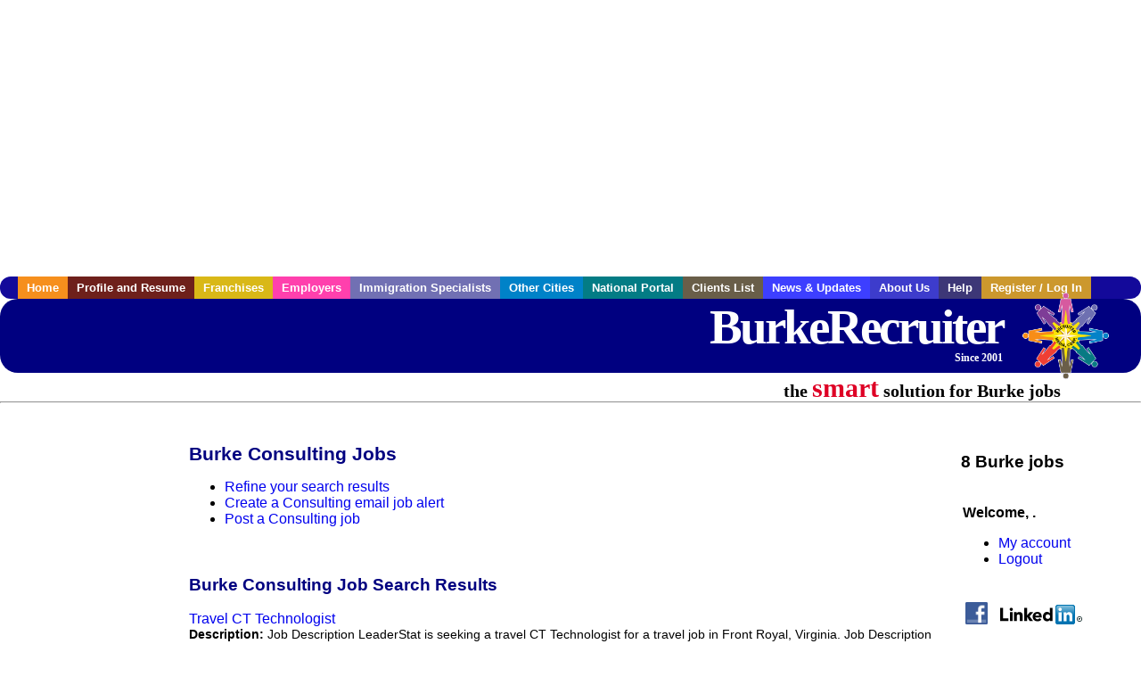

--- FILE ---
content_type: text/html; charset=utf-8
request_url: https://accounts.google.com/o/oauth2/postmessageRelay?parent=https%3A%2F%2Fwww.burkerecruiter.com&jsh=m%3B%2F_%2Fscs%2Fabc-static%2F_%2Fjs%2Fk%3Dgapi.lb.en.2kN9-TZiXrM.O%2Fd%3D1%2Frs%3DAHpOoo_B4hu0FeWRuWHfxnZ3V0WubwN7Qw%2Fm%3D__features__
body_size: 119
content:
<!DOCTYPE html><html><head><title></title><meta http-equiv="content-type" content="text/html; charset=utf-8"><meta http-equiv="X-UA-Compatible" content="IE=edge"><meta name="viewport" content="width=device-width, initial-scale=1, minimum-scale=1, maximum-scale=1, user-scalable=0"><script src='https://ssl.gstatic.com/accounts/o/2580342461-postmessagerelay.js' nonce="UhPH8F56S2TZzqksRn8sdA"></script></head><body><script type="text/javascript" src="https://apis.google.com/js/rpc:shindig_random.js?onload=init" nonce="UhPH8F56S2TZzqksRn8sdA"></script></body></html>

--- FILE ---
content_type: text/html; charset=utf-8
request_url: https://www.google.com/recaptcha/api2/aframe
body_size: 263
content:
<!DOCTYPE HTML><html><head><meta http-equiv="content-type" content="text/html; charset=UTF-8"></head><body><script nonce="oSSWoyE7Czsymvnxot_0ug">/** Anti-fraud and anti-abuse applications only. See google.com/recaptcha */ try{var clients={'sodar':'https://pagead2.googlesyndication.com/pagead/sodar?'};window.addEventListener("message",function(a){try{if(a.source===window.parent){var b=JSON.parse(a.data);var c=clients[b['id']];if(c){var d=document.createElement('img');d.src=c+b['params']+'&rc='+(localStorage.getItem("rc::a")?sessionStorage.getItem("rc::b"):"");window.document.body.appendChild(d);sessionStorage.setItem("rc::e",parseInt(sessionStorage.getItem("rc::e")||0)+1);localStorage.setItem("rc::h",'1768505300558');}}}catch(b){}});window.parent.postMessage("_grecaptcha_ready", "*");}catch(b){}</script></body></html>